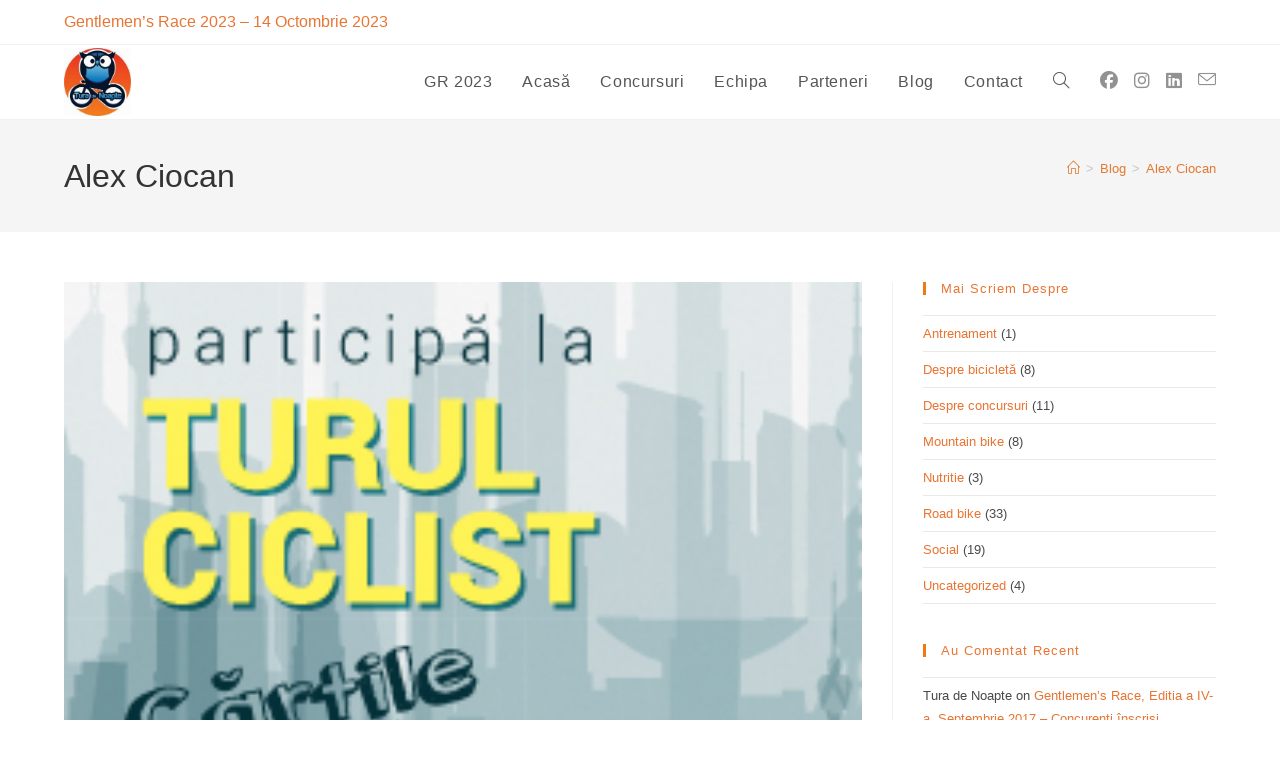

--- FILE ---
content_type: text/html; charset=UTF-8
request_url: https://turadenoapte.dck.ro/tag/alex-ciocan/
body_size: 68182
content:
<!DOCTYPE html>
<html class="html" dir="ltr" lang="en-US" prefix="og: https://ogp.me/ns#">
<head>
	<meta charset="UTF-8">
	<link rel="profile" href="https://gmpg.org/xfn/11">

	<title>Alex Ciocan - Tura de Noapte</title>
	<style>img:is([sizes="auto" i], [sizes^="auto," i]) { contain-intrinsic-size: 3000px 1500px }</style>
	
		<!-- All in One SEO 4.8.5 - aioseo.com -->
	<meta name="robots" content="max-image-preview:large" />
	<link rel="canonical" href="https://turadenoapte.dck.ro/tag/alex-ciocan/" />
	<meta name="generator" content="All in One SEO (AIOSEO) 4.8.5" />
		<script type="application/ld+json" class="aioseo-schema">
			{"@context":"https:\/\/schema.org","@graph":[{"@type":"BreadcrumbList","@id":"https:\/\/turadenoapte.dck.ro\/tag\/alex-ciocan\/#breadcrumblist","itemListElement":[{"@type":"ListItem","@id":"https:\/\/turadenoapte.dck.ro#listItem","position":1,"name":"Home","item":"https:\/\/turadenoapte.dck.ro","nextItem":{"@type":"ListItem","@id":"https:\/\/turadenoapte.dck.ro\/tag\/alex-ciocan\/#listItem","name":"Alex Ciocan"}},{"@type":"ListItem","@id":"https:\/\/turadenoapte.dck.ro\/tag\/alex-ciocan\/#listItem","position":2,"name":"Alex Ciocan","previousItem":{"@type":"ListItem","@id":"https:\/\/turadenoapte.dck.ro#listItem","name":"Home"}}]},{"@type":"CollectionPage","@id":"https:\/\/turadenoapte.dck.ro\/tag\/alex-ciocan\/#collectionpage","url":"https:\/\/turadenoapte.dck.ro\/tag\/alex-ciocan\/","name":"Alex Ciocan - Tura de Noapte","inLanguage":"en-US","isPartOf":{"@id":"https:\/\/turadenoapte.dck.ro\/#website"},"breadcrumb":{"@id":"https:\/\/turadenoapte.dck.ro\/tag\/alex-ciocan\/#breadcrumblist"}},{"@type":"Organization","@id":"https:\/\/turadenoapte.dck.ro\/#organization","name":"Tura de Noapte","description":"Echipa cu bufni\u021ba","url":"https:\/\/turadenoapte.dck.ro\/","logo":{"@type":"ImageObject","url":"https:\/\/turadenoapte.dck.ro\/wp-content\/uploads\/cropped-Logo-TuRa-de-Noapte-bufnita-r2.jpg","@id":"https:\/\/turadenoapte.dck.ro\/tag\/alex-ciocan\/#organizationLogo","width":180,"height":183},"image":{"@id":"https:\/\/turadenoapte.dck.ro\/tag\/alex-ciocan\/#organizationLogo"}},{"@type":"WebSite","@id":"https:\/\/turadenoapte.dck.ro\/#website","url":"https:\/\/turadenoapte.dck.ro\/","name":"Tura de Noapte","description":"Echipa cu bufni\u021ba","inLanguage":"en-US","publisher":{"@id":"https:\/\/turadenoapte.dck.ro\/#organization"}}]}
		</script>
		<!-- All in One SEO -->

<meta name="viewport" content="width=device-width, initial-scale=1"><link rel="alternate" type="application/rss+xml" title="Tura de Noapte &raquo; Feed" href="https://turadenoapte.dck.ro/feed/" />
<link rel="alternate" type="application/rss+xml" title="Tura de Noapte &raquo; Comments Feed" href="https://turadenoapte.dck.ro/comments/feed/" />
<link rel="alternate" type="application/rss+xml" title="Tura de Noapte &raquo; Alex Ciocan Tag Feed" href="https://turadenoapte.dck.ro/tag/alex-ciocan/feed/" />
<script>
window._wpemojiSettings = {"baseUrl":"https:\/\/s.w.org\/images\/core\/emoji\/16.0.1\/72x72\/","ext":".png","svgUrl":"https:\/\/s.w.org\/images\/core\/emoji\/16.0.1\/svg\/","svgExt":".svg","source":{"concatemoji":"https:\/\/turadenoapte.dck.ro\/wp-includes\/js\/wp-emoji-release.min.js?ver=6.8.3"}};
/*! This file is auto-generated */
!function(s,n){var o,i,e;function c(e){try{var t={supportTests:e,timestamp:(new Date).valueOf()};sessionStorage.setItem(o,JSON.stringify(t))}catch(e){}}function p(e,t,n){e.clearRect(0,0,e.canvas.width,e.canvas.height),e.fillText(t,0,0);var t=new Uint32Array(e.getImageData(0,0,e.canvas.width,e.canvas.height).data),a=(e.clearRect(0,0,e.canvas.width,e.canvas.height),e.fillText(n,0,0),new Uint32Array(e.getImageData(0,0,e.canvas.width,e.canvas.height).data));return t.every(function(e,t){return e===a[t]})}function u(e,t){e.clearRect(0,0,e.canvas.width,e.canvas.height),e.fillText(t,0,0);for(var n=e.getImageData(16,16,1,1),a=0;a<n.data.length;a++)if(0!==n.data[a])return!1;return!0}function f(e,t,n,a){switch(t){case"flag":return n(e,"\ud83c\udff3\ufe0f\u200d\u26a7\ufe0f","\ud83c\udff3\ufe0f\u200b\u26a7\ufe0f")?!1:!n(e,"\ud83c\udde8\ud83c\uddf6","\ud83c\udde8\u200b\ud83c\uddf6")&&!n(e,"\ud83c\udff4\udb40\udc67\udb40\udc62\udb40\udc65\udb40\udc6e\udb40\udc67\udb40\udc7f","\ud83c\udff4\u200b\udb40\udc67\u200b\udb40\udc62\u200b\udb40\udc65\u200b\udb40\udc6e\u200b\udb40\udc67\u200b\udb40\udc7f");case"emoji":return!a(e,"\ud83e\udedf")}return!1}function g(e,t,n,a){var r="undefined"!=typeof WorkerGlobalScope&&self instanceof WorkerGlobalScope?new OffscreenCanvas(300,150):s.createElement("canvas"),o=r.getContext("2d",{willReadFrequently:!0}),i=(o.textBaseline="top",o.font="600 32px Arial",{});return e.forEach(function(e){i[e]=t(o,e,n,a)}),i}function t(e){var t=s.createElement("script");t.src=e,t.defer=!0,s.head.appendChild(t)}"undefined"!=typeof Promise&&(o="wpEmojiSettingsSupports",i=["flag","emoji"],n.supports={everything:!0,everythingExceptFlag:!0},e=new Promise(function(e){s.addEventListener("DOMContentLoaded",e,{once:!0})}),new Promise(function(t){var n=function(){try{var e=JSON.parse(sessionStorage.getItem(o));if("object"==typeof e&&"number"==typeof e.timestamp&&(new Date).valueOf()<e.timestamp+604800&&"object"==typeof e.supportTests)return e.supportTests}catch(e){}return null}();if(!n){if("undefined"!=typeof Worker&&"undefined"!=typeof OffscreenCanvas&&"undefined"!=typeof URL&&URL.createObjectURL&&"undefined"!=typeof Blob)try{var e="postMessage("+g.toString()+"("+[JSON.stringify(i),f.toString(),p.toString(),u.toString()].join(",")+"));",a=new Blob([e],{type:"text/javascript"}),r=new Worker(URL.createObjectURL(a),{name:"wpTestEmojiSupports"});return void(r.onmessage=function(e){c(n=e.data),r.terminate(),t(n)})}catch(e){}c(n=g(i,f,p,u))}t(n)}).then(function(e){for(var t in e)n.supports[t]=e[t],n.supports.everything=n.supports.everything&&n.supports[t],"flag"!==t&&(n.supports.everythingExceptFlag=n.supports.everythingExceptFlag&&n.supports[t]);n.supports.everythingExceptFlag=n.supports.everythingExceptFlag&&!n.supports.flag,n.DOMReady=!1,n.readyCallback=function(){n.DOMReady=!0}}).then(function(){return e}).then(function(){var e;n.supports.everything||(n.readyCallback(),(e=n.source||{}).concatemoji?t(e.concatemoji):e.wpemoji&&e.twemoji&&(t(e.twemoji),t(e.wpemoji)))}))}((window,document),window._wpemojiSettings);
</script>
<style id='wp-emoji-styles-inline-css'>

	img.wp-smiley, img.emoji {
		display: inline !important;
		border: none !important;
		box-shadow: none !important;
		height: 1em !important;
		width: 1em !important;
		margin: 0 0.07em !important;
		vertical-align: -0.1em !important;
		background: none !important;
		padding: 0 !important;
	}
</style>
<link rel='stylesheet' id='wp-block-library-css' href='https://turadenoapte.dck.ro/wp-includes/css/dist/block-library/style.min.css?ver=6.8.3' media='all' />
<style id='wp-block-library-theme-inline-css'>
.wp-block-audio :where(figcaption){color:#555;font-size:13px;text-align:center}.is-dark-theme .wp-block-audio :where(figcaption){color:#ffffffa6}.wp-block-audio{margin:0 0 1em}.wp-block-code{border:1px solid #ccc;border-radius:4px;font-family:Menlo,Consolas,monaco,monospace;padding:.8em 1em}.wp-block-embed :where(figcaption){color:#555;font-size:13px;text-align:center}.is-dark-theme .wp-block-embed :where(figcaption){color:#ffffffa6}.wp-block-embed{margin:0 0 1em}.blocks-gallery-caption{color:#555;font-size:13px;text-align:center}.is-dark-theme .blocks-gallery-caption{color:#ffffffa6}:root :where(.wp-block-image figcaption){color:#555;font-size:13px;text-align:center}.is-dark-theme :root :where(.wp-block-image figcaption){color:#ffffffa6}.wp-block-image{margin:0 0 1em}.wp-block-pullquote{border-bottom:4px solid;border-top:4px solid;color:currentColor;margin-bottom:1.75em}.wp-block-pullquote cite,.wp-block-pullquote footer,.wp-block-pullquote__citation{color:currentColor;font-size:.8125em;font-style:normal;text-transform:uppercase}.wp-block-quote{border-left:.25em solid;margin:0 0 1.75em;padding-left:1em}.wp-block-quote cite,.wp-block-quote footer{color:currentColor;font-size:.8125em;font-style:normal;position:relative}.wp-block-quote:where(.has-text-align-right){border-left:none;border-right:.25em solid;padding-left:0;padding-right:1em}.wp-block-quote:where(.has-text-align-center){border:none;padding-left:0}.wp-block-quote.is-large,.wp-block-quote.is-style-large,.wp-block-quote:where(.is-style-plain){border:none}.wp-block-search .wp-block-search__label{font-weight:700}.wp-block-search__button{border:1px solid #ccc;padding:.375em .625em}:where(.wp-block-group.has-background){padding:1.25em 2.375em}.wp-block-separator.has-css-opacity{opacity:.4}.wp-block-separator{border:none;border-bottom:2px solid;margin-left:auto;margin-right:auto}.wp-block-separator.has-alpha-channel-opacity{opacity:1}.wp-block-separator:not(.is-style-wide):not(.is-style-dots){width:100px}.wp-block-separator.has-background:not(.is-style-dots){border-bottom:none;height:1px}.wp-block-separator.has-background:not(.is-style-wide):not(.is-style-dots){height:2px}.wp-block-table{margin:0 0 1em}.wp-block-table td,.wp-block-table th{word-break:normal}.wp-block-table :where(figcaption){color:#555;font-size:13px;text-align:center}.is-dark-theme .wp-block-table :where(figcaption){color:#ffffffa6}.wp-block-video :where(figcaption){color:#555;font-size:13px;text-align:center}.is-dark-theme .wp-block-video :where(figcaption){color:#ffffffa6}.wp-block-video{margin:0 0 1em}:root :where(.wp-block-template-part.has-background){margin-bottom:0;margin-top:0;padding:1.25em 2.375em}
</style>
<style id='classic-theme-styles-inline-css'>
/*! This file is auto-generated */
.wp-block-button__link{color:#fff;background-color:#32373c;border-radius:9999px;box-shadow:none;text-decoration:none;padding:calc(.667em + 2px) calc(1.333em + 2px);font-size:1.125em}.wp-block-file__button{background:#32373c;color:#fff;text-decoration:none}
</style>
<style id='global-styles-inline-css'>
:root{--wp--preset--aspect-ratio--square: 1;--wp--preset--aspect-ratio--4-3: 4/3;--wp--preset--aspect-ratio--3-4: 3/4;--wp--preset--aspect-ratio--3-2: 3/2;--wp--preset--aspect-ratio--2-3: 2/3;--wp--preset--aspect-ratio--16-9: 16/9;--wp--preset--aspect-ratio--9-16: 9/16;--wp--preset--color--black: #000000;--wp--preset--color--cyan-bluish-gray: #abb8c3;--wp--preset--color--white: #ffffff;--wp--preset--color--pale-pink: #f78da7;--wp--preset--color--vivid-red: #cf2e2e;--wp--preset--color--luminous-vivid-orange: #ff6900;--wp--preset--color--luminous-vivid-amber: #fcb900;--wp--preset--color--light-green-cyan: #7bdcb5;--wp--preset--color--vivid-green-cyan: #00d084;--wp--preset--color--pale-cyan-blue: #8ed1fc;--wp--preset--color--vivid-cyan-blue: #0693e3;--wp--preset--color--vivid-purple: #9b51e0;--wp--preset--gradient--vivid-cyan-blue-to-vivid-purple: linear-gradient(135deg,rgba(6,147,227,1) 0%,rgb(155,81,224) 100%);--wp--preset--gradient--light-green-cyan-to-vivid-green-cyan: linear-gradient(135deg,rgb(122,220,180) 0%,rgb(0,208,130) 100%);--wp--preset--gradient--luminous-vivid-amber-to-luminous-vivid-orange: linear-gradient(135deg,rgba(252,185,0,1) 0%,rgba(255,105,0,1) 100%);--wp--preset--gradient--luminous-vivid-orange-to-vivid-red: linear-gradient(135deg,rgba(255,105,0,1) 0%,rgb(207,46,46) 100%);--wp--preset--gradient--very-light-gray-to-cyan-bluish-gray: linear-gradient(135deg,rgb(238,238,238) 0%,rgb(169,184,195) 100%);--wp--preset--gradient--cool-to-warm-spectrum: linear-gradient(135deg,rgb(74,234,220) 0%,rgb(151,120,209) 20%,rgb(207,42,186) 40%,rgb(238,44,130) 60%,rgb(251,105,98) 80%,rgb(254,248,76) 100%);--wp--preset--gradient--blush-light-purple: linear-gradient(135deg,rgb(255,206,236) 0%,rgb(152,150,240) 100%);--wp--preset--gradient--blush-bordeaux: linear-gradient(135deg,rgb(254,205,165) 0%,rgb(254,45,45) 50%,rgb(107,0,62) 100%);--wp--preset--gradient--luminous-dusk: linear-gradient(135deg,rgb(255,203,112) 0%,rgb(199,81,192) 50%,rgb(65,88,208) 100%);--wp--preset--gradient--pale-ocean: linear-gradient(135deg,rgb(255,245,203) 0%,rgb(182,227,212) 50%,rgb(51,167,181) 100%);--wp--preset--gradient--electric-grass: linear-gradient(135deg,rgb(202,248,128) 0%,rgb(113,206,126) 100%);--wp--preset--gradient--midnight: linear-gradient(135deg,rgb(2,3,129) 0%,rgb(40,116,252) 100%);--wp--preset--font-size--small: 13px;--wp--preset--font-size--medium: 20px;--wp--preset--font-size--large: 36px;--wp--preset--font-size--x-large: 42px;--wp--preset--spacing--20: 0.44rem;--wp--preset--spacing--30: 0.67rem;--wp--preset--spacing--40: 1rem;--wp--preset--spacing--50: 1.5rem;--wp--preset--spacing--60: 2.25rem;--wp--preset--spacing--70: 3.38rem;--wp--preset--spacing--80: 5.06rem;--wp--preset--shadow--natural: 6px 6px 9px rgba(0, 0, 0, 0.2);--wp--preset--shadow--deep: 12px 12px 50px rgba(0, 0, 0, 0.4);--wp--preset--shadow--sharp: 6px 6px 0px rgba(0, 0, 0, 0.2);--wp--preset--shadow--outlined: 6px 6px 0px -3px rgba(255, 255, 255, 1), 6px 6px rgba(0, 0, 0, 1);--wp--preset--shadow--crisp: 6px 6px 0px rgba(0, 0, 0, 1);}:where(.is-layout-flex){gap: 0.5em;}:where(.is-layout-grid){gap: 0.5em;}body .is-layout-flex{display: flex;}.is-layout-flex{flex-wrap: wrap;align-items: center;}.is-layout-flex > :is(*, div){margin: 0;}body .is-layout-grid{display: grid;}.is-layout-grid > :is(*, div){margin: 0;}:where(.wp-block-columns.is-layout-flex){gap: 2em;}:where(.wp-block-columns.is-layout-grid){gap: 2em;}:where(.wp-block-post-template.is-layout-flex){gap: 1.25em;}:where(.wp-block-post-template.is-layout-grid){gap: 1.25em;}.has-black-color{color: var(--wp--preset--color--black) !important;}.has-cyan-bluish-gray-color{color: var(--wp--preset--color--cyan-bluish-gray) !important;}.has-white-color{color: var(--wp--preset--color--white) !important;}.has-pale-pink-color{color: var(--wp--preset--color--pale-pink) !important;}.has-vivid-red-color{color: var(--wp--preset--color--vivid-red) !important;}.has-luminous-vivid-orange-color{color: var(--wp--preset--color--luminous-vivid-orange) !important;}.has-luminous-vivid-amber-color{color: var(--wp--preset--color--luminous-vivid-amber) !important;}.has-light-green-cyan-color{color: var(--wp--preset--color--light-green-cyan) !important;}.has-vivid-green-cyan-color{color: var(--wp--preset--color--vivid-green-cyan) !important;}.has-pale-cyan-blue-color{color: var(--wp--preset--color--pale-cyan-blue) !important;}.has-vivid-cyan-blue-color{color: var(--wp--preset--color--vivid-cyan-blue) !important;}.has-vivid-purple-color{color: var(--wp--preset--color--vivid-purple) !important;}.has-black-background-color{background-color: var(--wp--preset--color--black) !important;}.has-cyan-bluish-gray-background-color{background-color: var(--wp--preset--color--cyan-bluish-gray) !important;}.has-white-background-color{background-color: var(--wp--preset--color--white) !important;}.has-pale-pink-background-color{background-color: var(--wp--preset--color--pale-pink) !important;}.has-vivid-red-background-color{background-color: var(--wp--preset--color--vivid-red) !important;}.has-luminous-vivid-orange-background-color{background-color: var(--wp--preset--color--luminous-vivid-orange) !important;}.has-luminous-vivid-amber-background-color{background-color: var(--wp--preset--color--luminous-vivid-amber) !important;}.has-light-green-cyan-background-color{background-color: var(--wp--preset--color--light-green-cyan) !important;}.has-vivid-green-cyan-background-color{background-color: var(--wp--preset--color--vivid-green-cyan) !important;}.has-pale-cyan-blue-background-color{background-color: var(--wp--preset--color--pale-cyan-blue) !important;}.has-vivid-cyan-blue-background-color{background-color: var(--wp--preset--color--vivid-cyan-blue) !important;}.has-vivid-purple-background-color{background-color: var(--wp--preset--color--vivid-purple) !important;}.has-black-border-color{border-color: var(--wp--preset--color--black) !important;}.has-cyan-bluish-gray-border-color{border-color: var(--wp--preset--color--cyan-bluish-gray) !important;}.has-white-border-color{border-color: var(--wp--preset--color--white) !important;}.has-pale-pink-border-color{border-color: var(--wp--preset--color--pale-pink) !important;}.has-vivid-red-border-color{border-color: var(--wp--preset--color--vivid-red) !important;}.has-luminous-vivid-orange-border-color{border-color: var(--wp--preset--color--luminous-vivid-orange) !important;}.has-luminous-vivid-amber-border-color{border-color: var(--wp--preset--color--luminous-vivid-amber) !important;}.has-light-green-cyan-border-color{border-color: var(--wp--preset--color--light-green-cyan) !important;}.has-vivid-green-cyan-border-color{border-color: var(--wp--preset--color--vivid-green-cyan) !important;}.has-pale-cyan-blue-border-color{border-color: var(--wp--preset--color--pale-cyan-blue) !important;}.has-vivid-cyan-blue-border-color{border-color: var(--wp--preset--color--vivid-cyan-blue) !important;}.has-vivid-purple-border-color{border-color: var(--wp--preset--color--vivid-purple) !important;}.has-vivid-cyan-blue-to-vivid-purple-gradient-background{background: var(--wp--preset--gradient--vivid-cyan-blue-to-vivid-purple) !important;}.has-light-green-cyan-to-vivid-green-cyan-gradient-background{background: var(--wp--preset--gradient--light-green-cyan-to-vivid-green-cyan) !important;}.has-luminous-vivid-amber-to-luminous-vivid-orange-gradient-background{background: var(--wp--preset--gradient--luminous-vivid-amber-to-luminous-vivid-orange) !important;}.has-luminous-vivid-orange-to-vivid-red-gradient-background{background: var(--wp--preset--gradient--luminous-vivid-orange-to-vivid-red) !important;}.has-very-light-gray-to-cyan-bluish-gray-gradient-background{background: var(--wp--preset--gradient--very-light-gray-to-cyan-bluish-gray) !important;}.has-cool-to-warm-spectrum-gradient-background{background: var(--wp--preset--gradient--cool-to-warm-spectrum) !important;}.has-blush-light-purple-gradient-background{background: var(--wp--preset--gradient--blush-light-purple) !important;}.has-blush-bordeaux-gradient-background{background: var(--wp--preset--gradient--blush-bordeaux) !important;}.has-luminous-dusk-gradient-background{background: var(--wp--preset--gradient--luminous-dusk) !important;}.has-pale-ocean-gradient-background{background: var(--wp--preset--gradient--pale-ocean) !important;}.has-electric-grass-gradient-background{background: var(--wp--preset--gradient--electric-grass) !important;}.has-midnight-gradient-background{background: var(--wp--preset--gradient--midnight) !important;}.has-small-font-size{font-size: var(--wp--preset--font-size--small) !important;}.has-medium-font-size{font-size: var(--wp--preset--font-size--medium) !important;}.has-large-font-size{font-size: var(--wp--preset--font-size--large) !important;}.has-x-large-font-size{font-size: var(--wp--preset--font-size--x-large) !important;}
:where(.wp-block-post-template.is-layout-flex){gap: 1.25em;}:where(.wp-block-post-template.is-layout-grid){gap: 1.25em;}
:where(.wp-block-columns.is-layout-flex){gap: 2em;}:where(.wp-block-columns.is-layout-grid){gap: 2em;}
:root :where(.wp-block-pullquote){font-size: 1.5em;line-height: 1.6;}
</style>
<link rel='stylesheet' id='font-awesome-css' href='https://turadenoapte.dck.ro/wp-content/themes/oceanwp/assets/fonts/fontawesome/css/all.min.css?ver=6.7.2' media='all' />
<link rel='stylesheet' id='simple-line-icons-css' href='https://turadenoapte.dck.ro/wp-content/themes/oceanwp/assets/css/third/simple-line-icons.min.css?ver=2.4.0' media='all' />
<link rel='stylesheet' id='oceanwp-style-css' href='https://turadenoapte.dck.ro/wp-content/themes/oceanwp/assets/css/style.min.css?ver=4.1.2' media='all' />
<style id='oceanwp-style-inline-css'>
body div.wpforms-container-full .wpforms-form input[type=submit]:hover,
			body div.wpforms-container-full .wpforms-form input[type=submit]:active,
			body div.wpforms-container-full .wpforms-form button[type=submit]:hover,
			body div.wpforms-container-full .wpforms-form button[type=submit]:active,
			body div.wpforms-container-full .wpforms-form .wpforms-page-button:hover,
			body div.wpforms-container-full .wpforms-form .wpforms-page-button:active,
			body .wp-core-ui div.wpforms-container-full .wpforms-form input[type=submit]:hover,
			body .wp-core-ui div.wpforms-container-full .wpforms-form input[type=submit]:active,
			body .wp-core-ui div.wpforms-container-full .wpforms-form button[type=submit]:hover,
			body .wp-core-ui div.wpforms-container-full .wpforms-form button[type=submit]:active,
			body .wp-core-ui div.wpforms-container-full .wpforms-form .wpforms-page-button:hover,
			body .wp-core-ui div.wpforms-container-full .wpforms-form .wpforms-page-button:active {
					background: linear-gradient(0deg, rgba(0, 0, 0, 0.2), rgba(0, 0, 0, 0.2)), var(--wpforms-button-background-color-alt, var(--wpforms-button-background-color)) !important;
			}
</style>
<script src="https://turadenoapte.dck.ro/wp-includes/js/jquery/jquery.min.js?ver=3.7.1" id="jquery-core-js"></script>
<script src="https://turadenoapte.dck.ro/wp-includes/js/jquery/jquery-migrate.min.js?ver=3.4.1" id="jquery-migrate-js"></script>
<link rel="https://api.w.org/" href="https://turadenoapte.dck.ro/wp-json/" /><link rel="alternate" title="JSON" type="application/json" href="https://turadenoapte.dck.ro/wp-json/wp/v2/tags/69" /><link rel="EditURI" type="application/rsd+xml" title="RSD" href="https://turadenoapte.dck.ro/xmlrpc.php?rsd" />
<meta name="generator" content="WordPress 6.8.3" />
<meta name="cdp-version" content="1.5.0" /><link rel="apple-touch-icon" sizes="180x180" href="/wp-content/uploads/fbrfg/apple-touch-icon.png">
<link rel="icon" type="image/png" sizes="32x32" href="/wp-content/uploads/fbrfg/favicon-32x32.png">
<link rel="icon" type="image/png" sizes="16x16" href="/wp-content/uploads/fbrfg/favicon-16x16.png">
<link rel="manifest" href="/wp-content/uploads/fbrfg/site.webmanifest">
<link rel="shortcut icon" href="/wp-content/uploads/fbrfg/favicon.ico">
<meta name="msapplication-TileColor" content="#da532c">
<meta name="msapplication-config" content="/wp-content/uploads/fbrfg/browserconfig.xml">
<meta name="theme-color" content="#ffffff"><style>.recentcomments a{display:inline !important;padding:0 !important;margin:0 !important;}</style><link rel="icon" href="https://turadenoapte.dck.ro/wp-content/uploads/favicon-32x32-2.png" sizes="32x32" />
<link rel="icon" href="https://turadenoapte.dck.ro/wp-content/uploads/favicon-32x32-2.png" sizes="192x192" />
<link rel="apple-touch-icon" href="https://turadenoapte.dck.ro/wp-content/uploads/favicon-32x32-2.png" />
<meta name="msapplication-TileImage" content="https://turadenoapte.dck.ro/wp-content/uploads/favicon-32x32-2.png" />
<!-- OceanWP CSS -->
<style type="text/css">
/* Colors */a:hover,a.light:hover,.theme-heading .text::before,.theme-heading .text::after,#top-bar-content >a:hover,#top-bar-social li.oceanwp-email a:hover,#site-navigation-wrap .dropdown-menu >li >a:hover,#site-header.medium-header #medium-searchform button:hover,.oceanwp-mobile-menu-icon a:hover,.blog-entry.post .blog-entry-header .entry-title a:hover,.blog-entry.post .blog-entry-readmore a:hover,.blog-entry.thumbnail-entry .blog-entry-category a,ul.meta li a:hover,.dropcap,.single nav.post-navigation .nav-links .title,body .related-post-title a:hover,body #wp-calendar caption,body .contact-info-widget.default i,body .contact-info-widget.big-icons i,body .custom-links-widget .oceanwp-custom-links li a:hover,body .custom-links-widget .oceanwp-custom-links li a:hover:before,body .posts-thumbnails-widget li a:hover,body .social-widget li.oceanwp-email a:hover,.comment-author .comment-meta .comment-reply-link,#respond #cancel-comment-reply-link:hover,#footer-widgets .footer-box a:hover,#footer-bottom a:hover,#footer-bottom #footer-bottom-menu a:hover,.sidr a:hover,.sidr-class-dropdown-toggle:hover,.sidr-class-menu-item-has-children.active >a,.sidr-class-menu-item-has-children.active >a >.sidr-class-dropdown-toggle,input[type=checkbox]:checked:before{color:#ef7a13}.single nav.post-navigation .nav-links .title .owp-icon use,.blog-entry.post .blog-entry-readmore a:hover .owp-icon use,body .contact-info-widget.default .owp-icon use,body .contact-info-widget.big-icons .owp-icon use{stroke:#ef7a13}input[type="button"],input[type="reset"],input[type="submit"],button[type="submit"],.button,#site-navigation-wrap .dropdown-menu >li.btn >a >span,.thumbnail:hover i,.thumbnail:hover .link-post-svg-icon,.post-quote-content,.omw-modal .omw-close-modal,body .contact-info-widget.big-icons li:hover i,body .contact-info-widget.big-icons li:hover .owp-icon,body div.wpforms-container-full .wpforms-form input[type=submit],body div.wpforms-container-full .wpforms-form button[type=submit],body div.wpforms-container-full .wpforms-form .wpforms-page-button,.woocommerce-cart .wp-element-button,.woocommerce-checkout .wp-element-button,.wp-block-button__link{background-color:#ef7a13}.widget-title{border-color:#ef7a13}blockquote{border-color:#ef7a13}.wp-block-quote{border-color:#ef7a13}#searchform-dropdown{border-color:#ef7a13}.dropdown-menu .sub-menu{border-color:#ef7a13}.blog-entry.large-entry .blog-entry-readmore a:hover{border-color:#ef7a13}.oceanwp-newsletter-form-wrap input[type="email"]:focus{border-color:#ef7a13}.social-widget li.oceanwp-email a:hover{border-color:#ef7a13}#respond #cancel-comment-reply-link:hover{border-color:#ef7a13}body .contact-info-widget.big-icons li:hover i{border-color:#ef7a13}body .contact-info-widget.big-icons li:hover .owp-icon{border-color:#ef7a13}#footer-widgets .oceanwp-newsletter-form-wrap input[type="email"]:focus{border-color:#ef7a13}input[type="button"]:hover,input[type="reset"]:hover,input[type="submit"]:hover,button[type="submit"]:hover,input[type="button"]:focus,input[type="reset"]:focus,input[type="submit"]:focus,button[type="submit"]:focus,.button:hover,.button:focus,#site-navigation-wrap .dropdown-menu >li.btn >a:hover >span,.post-quote-author,.omw-modal .omw-close-modal:hover,body div.wpforms-container-full .wpforms-form input[type=submit]:hover,body div.wpforms-container-full .wpforms-form button[type=submit]:hover,body div.wpforms-container-full .wpforms-form .wpforms-page-button:hover,.woocommerce-cart .wp-element-button:hover,.woocommerce-checkout .wp-element-button:hover,.wp-block-button__link:hover{background-color:#e22a0d}a{color:#e87533}a .owp-icon use{stroke:#e87533}a:hover{color:#d64511}a:hover .owp-icon use{stroke:#d64511}body .theme-button,body input[type="submit"],body button[type="submit"],body button,body .button,body div.wpforms-container-full .wpforms-form input[type=submit],body div.wpforms-container-full .wpforms-form button[type=submit],body div.wpforms-container-full .wpforms-form .wpforms-page-button,.woocommerce-cart .wp-element-button,.woocommerce-checkout .wp-element-button,.wp-block-button__link{border-color:#ffffff}body .theme-button:hover,body input[type="submit"]:hover,body button[type="submit"]:hover,body button:hover,body .button:hover,body div.wpforms-container-full .wpforms-form input[type=submit]:hover,body div.wpforms-container-full .wpforms-form input[type=submit]:active,body div.wpforms-container-full .wpforms-form button[type=submit]:hover,body div.wpforms-container-full .wpforms-form button[type=submit]:active,body div.wpforms-container-full .wpforms-form .wpforms-page-button:hover,body div.wpforms-container-full .wpforms-form .wpforms-page-button:active,.woocommerce-cart .wp-element-button:hover,.woocommerce-checkout .wp-element-button:hover,.wp-block-button__link:hover{border-color:#ffffff}.site-breadcrumbs a,.background-image-page-header .site-breadcrumbs a{color:#e27a34}.site-breadcrumbs a .owp-icon use,.background-image-page-header .site-breadcrumbs a .owp-icon use{stroke:#e27a34}.site-breadcrumbs a:hover,.background-image-page-header .site-breadcrumbs a:hover{color:#e54a12}.site-breadcrumbs a:hover .owp-icon use,.background-image-page-header .site-breadcrumbs a:hover .owp-icon use{stroke:#e54a12}h1,h2,h3,h4,h5,h6,.theme-heading,.widget-title,.oceanwp-widget-recent-posts-title,.comment-reply-title,.entry-title,.sidebar-box .widget-title{color:#e87635}/* OceanWP Style Settings CSS */.theme-button,input[type="submit"],button[type="submit"],button,.button,body div.wpforms-container-full .wpforms-form input[type=submit],body div.wpforms-container-full .wpforms-form button[type=submit],body div.wpforms-container-full .wpforms-form .wpforms-page-button{border-style:solid}.theme-button,input[type="submit"],button[type="submit"],button,.button,body div.wpforms-container-full .wpforms-form input[type=submit],body div.wpforms-container-full .wpforms-form button[type=submit],body div.wpforms-container-full .wpforms-form .wpforms-page-button{border-width:1px}form input[type="text"],form input[type="password"],form input[type="email"],form input[type="url"],form input[type="date"],form input[type="month"],form input[type="time"],form input[type="datetime"],form input[type="datetime-local"],form input[type="week"],form input[type="number"],form input[type="search"],form input[type="tel"],form input[type="color"],form select,form textarea,.woocommerce .woocommerce-checkout .select2-container--default .select2-selection--single{border-style:solid}body div.wpforms-container-full .wpforms-form input[type=date],body div.wpforms-container-full .wpforms-form input[type=datetime],body div.wpforms-container-full .wpforms-form input[type=datetime-local],body div.wpforms-container-full .wpforms-form input[type=email],body div.wpforms-container-full .wpforms-form input[type=month],body div.wpforms-container-full .wpforms-form input[type=number],body div.wpforms-container-full .wpforms-form input[type=password],body div.wpforms-container-full .wpforms-form input[type=range],body div.wpforms-container-full .wpforms-form input[type=search],body div.wpforms-container-full .wpforms-form input[type=tel],body div.wpforms-container-full .wpforms-form input[type=text],body div.wpforms-container-full .wpforms-form input[type=time],body div.wpforms-container-full .wpforms-form input[type=url],body div.wpforms-container-full .wpforms-form input[type=week],body div.wpforms-container-full .wpforms-form select,body div.wpforms-container-full .wpforms-form textarea{border-style:solid}form input[type="text"],form input[type="password"],form input[type="email"],form input[type="url"],form input[type="date"],form input[type="month"],form input[type="time"],form input[type="datetime"],form input[type="datetime-local"],form input[type="week"],form input[type="number"],form input[type="search"],form input[type="tel"],form input[type="color"],form select,form textarea{border-radius:3px}body div.wpforms-container-full .wpforms-form input[type=date],body div.wpforms-container-full .wpforms-form input[type=datetime],body div.wpforms-container-full .wpforms-form input[type=datetime-local],body div.wpforms-container-full .wpforms-form input[type=email],body div.wpforms-container-full .wpforms-form input[type=month],body div.wpforms-container-full .wpforms-form input[type=number],body div.wpforms-container-full .wpforms-form input[type=password],body div.wpforms-container-full .wpforms-form input[type=range],body div.wpforms-container-full .wpforms-form input[type=search],body div.wpforms-container-full .wpforms-form input[type=tel],body div.wpforms-container-full .wpforms-form input[type=text],body div.wpforms-container-full .wpforms-form input[type=time],body div.wpforms-container-full .wpforms-form input[type=url],body div.wpforms-container-full .wpforms-form input[type=week],body div.wpforms-container-full .wpforms-form select,body div.wpforms-container-full .wpforms-form textarea{border-radius:3px}/* Header */#site-header.has-header-media .overlay-header-media{background-color:rgba(0,0,0,0.5)}#site-header #site-logo #site-logo-inner a img,#site-header.center-header #site-navigation-wrap .middle-site-logo a img{max-height:68px}.oceanwp-social-menu ul li a,.oceanwp-social-menu .colored ul li a,.oceanwp-social-menu .minimal ul li a,.oceanwp-social-menu .dark ul li a{font-size:18px}.oceanwp-social-menu ul li a .owp-icon,.oceanwp-social-menu .colored ul li a .owp-icon,.oceanwp-social-menu .minimal ul li a .owp-icon,.oceanwp-social-menu .dark ul li a .owp-icon{width:18px;height:18px}/* Blog CSS */.ocean-single-post-header ul.meta-item li a:hover{color:#333333}/* Footer Copyright */#footer-bottom,#footer-bottom p{color:#eaeaea}/* Typography */body{font-size:14px;line-height:1.8;font-weight:200}h1,h2,h3,h4,h5,h6,.theme-heading,.widget-title,.oceanwp-widget-recent-posts-title,.comment-reply-title,.entry-title,.sidebar-box .widget-title{line-height:1.4}h1{font-size:23px;line-height:1.4}h2{font-size:20px;line-height:1.4}h3{font-size:18px;line-height:1.4}h4{font-size:17px;line-height:1.4}h5{font-size:14px;line-height:1.4}h6{font-size:15px;line-height:1.4}.page-header .page-header-title,.page-header.background-image-page-header .page-header-title{font-size:32px;line-height:1.4;font-weight:200}.page-header .page-subheading{font-size:15px;line-height:1.8}.site-breadcrumbs,.site-breadcrumbs a{font-size:13px;line-height:1.4}#top-bar-content,#top-bar-social-alt{font-size:16px;line-height:1.8;font-weight:200}#site-logo a.site-logo-text{font-size:24px;line-height:1.8}#site-navigation-wrap .dropdown-menu >li >a,#site-header.full_screen-header .fs-dropdown-menu >li >a,#site-header.top-header #site-navigation-wrap .dropdown-menu >li >a,#site-header.center-header #site-navigation-wrap .dropdown-menu >li >a,#site-header.medium-header #site-navigation-wrap .dropdown-menu >li >a,.oceanwp-mobile-menu-icon a{font-size:16px;font-weight:200}.dropdown-menu ul li a.menu-link,#site-header.full_screen-header .fs-dropdown-menu ul.sub-menu li a{font-size:12px;line-height:1.2;letter-spacing:.6px}.sidr-class-dropdown-menu li a,a.sidr-class-toggle-sidr-close,#mobile-dropdown ul li a,body #mobile-fullscreen ul li a{font-size:15px;line-height:1.8}.blog-entry.post .blog-entry-header .entry-title a{font-size:24px;line-height:1.4}.ocean-single-post-header .single-post-title{font-size:34px;line-height:1.4;letter-spacing:.6px}.ocean-single-post-header ul.meta-item li,.ocean-single-post-header ul.meta-item li a{font-size:13px;line-height:1.4;letter-spacing:.6px}.ocean-single-post-header .post-author-name,.ocean-single-post-header .post-author-name a{font-size:14px;line-height:1.4;letter-spacing:.6px}.ocean-single-post-header .post-author-description{font-size:12px;line-height:1.4;letter-spacing:.6px}.single-post .entry-title{line-height:1.4;letter-spacing:.6px}.single-post ul.meta li,.single-post ul.meta li a{font-size:14px;line-height:1.4;letter-spacing:.6px}.sidebar-box .widget-title,.sidebar-box.widget_block .wp-block-heading{font-size:13px;line-height:1;letter-spacing:1px;font-weight:200}.sidebar-box,.footer-box{font-weight:200}#footer-widgets .footer-box .widget-title{font-size:13px;line-height:1;letter-spacing:1px}#footer-bottom #copyright{font-size:12px;line-height:1}#footer-bottom #footer-bottom-menu{font-size:12px;line-height:1;font-weight:200}.woocommerce-store-notice.demo_store{line-height:2;letter-spacing:1.5px}.demo_store .woocommerce-store-notice__dismiss-link{line-height:2;letter-spacing:1.5px}.woocommerce ul.products li.product li.title h2,.woocommerce ul.products li.product li.title a{font-size:14px;line-height:1.5}.woocommerce ul.products li.product li.category,.woocommerce ul.products li.product li.category a{font-size:12px;line-height:1}.woocommerce ul.products li.product .price{font-size:18px;line-height:1}.woocommerce ul.products li.product .button,.woocommerce ul.products li.product .product-inner .added_to_cart{font-size:12px;line-height:1.5;letter-spacing:1px}.woocommerce ul.products li.owp-woo-cond-notice span,.woocommerce ul.products li.owp-woo-cond-notice a{font-size:16px;line-height:1;letter-spacing:1px;font-weight:600;text-transform:capitalize}.woocommerce div.product .product_title{font-size:24px;line-height:1.4;letter-spacing:.6px}.woocommerce div.product p.price{font-size:36px;line-height:1}.woocommerce .owp-btn-normal .summary form button.button,.woocommerce .owp-btn-big .summary form button.button,.woocommerce .owp-btn-very-big .summary form button.button{font-size:12px;line-height:1.5;letter-spacing:1px;text-transform:uppercase}.woocommerce div.owp-woo-single-cond-notice span,.woocommerce div.owp-woo-single-cond-notice a{font-size:18px;line-height:2;letter-spacing:1.5px;font-weight:600;text-transform:capitalize}
</style></head>

<body class="archive tag tag-alex-ciocan tag-69 wp-custom-logo wp-embed-responsive wp-theme-oceanwp oceanwp-theme dropdown-mobile default-breakpoint has-sidebar content-right-sidebar has-topbar has-breadcrumbs" itemscope="itemscope" itemtype="https://schema.org/Blog">

	
	
	<div id="outer-wrap" class="site clr">

		<a class="skip-link screen-reader-text" href="#main">Skip to content</a>

		
		<div id="wrap" class="clr">

			

<div id="top-bar-wrap" class="clr">

	<div id="top-bar" class="clr container has-no-content">

		
		<div id="top-bar-inner" class="clr">

			
	<div id="top-bar-content" class="clr top-bar-left">

		
<div id="top-bar-nav" class="navigation clr">

	<ul id="menu-top-bar-menu" class="top-bar-menu dropdown-menu sf-menu"><li id="menu-item-1457" class="menu-item menu-item-type-post_type menu-item-object-post menu-item-1457"><a href="https://turadenoapte.dck.ro/gentlemens-race-2023/" class="menu-link">Gentlemen’s Race 2023 &#8211; 14 Octombrie 2023</a></li></ul>
</div>

		
			
	</div><!-- #top-bar-content -->



		</div><!-- #top-bar-inner -->

		
	</div><!-- #top-bar -->

</div><!-- #top-bar-wrap -->


			
<header id="site-header" class="minimal-header has-social header-replace clr" data-height="74" itemscope="itemscope" itemtype="https://schema.org/WPHeader" role="banner">

	
					
			<div id="site-header-inner" class="clr container">

				
				

<div id="site-logo" class="clr" itemscope itemtype="https://schema.org/Brand" >

	
	<div id="site-logo-inner" class="clr">

		<a href="https://turadenoapte.dck.ro/" class="custom-logo-link" rel="home"><img width="180" height="183" src="https://turadenoapte.dck.ro/wp-content/uploads/cropped-Logo-TuRa-de-Noapte-bufnita-r2.jpg" class="custom-logo" alt="Tura de Noapte" decoding="async" /></a>
	</div><!-- #site-logo-inner -->

	
	
</div><!-- #site-logo -->


<div class="oceanwp-social-menu clr simple-social">

	<div class="social-menu-inner clr">

		
			<ul aria-label="Social links">

				<li class="oceanwp-facebook"><a href="https://www.facebook.com/turadenoaptecj" aria-label="Facebook (opens in a new tab)" target="_blank" rel="noopener noreferrer"><i class=" fab fa-facebook" aria-hidden="true" role="img"></i></a></li><li class="oceanwp-instagram"><a href="https://www.instagram.com/bufnitele/" aria-label="Instagram (opens in a new tab)" target="_blank" rel="noopener noreferrer"><i class=" fab fa-instagram" aria-hidden="true" role="img"></i></a></li><li class="oceanwp-linkedin"><a href="https://www.linkedin.com/company/tura-de-noapte-cycling-team/" aria-label="LinkedIn (opens in a new tab)" target="_blank" rel="noopener noreferrer"><i class=" fab fa-linkedin" aria-hidden="true" role="img"></i></a></li><li class="oceanwp-email"><a href="mailto:&#101;&#99;&#104;&#105;pa&#84;d&#78;&#64;g&#109;&#97;&#105;&#108;.c&#111;&#109;" aria-label="Send email (opens in your application)" target="_self"><i class=" icon-envelope" aria-hidden="true" role="img"></i></a></li>
			</ul>

		
	</div>

</div>
			<div id="site-navigation-wrap" class="clr">
			
			
			
			<nav id="site-navigation" class="navigation main-navigation clr" itemscope="itemscope" itemtype="https://schema.org/SiteNavigationElement" role="navigation" >

				<ul id="menu-menu" class="main-menu dropdown-menu sf-menu"><li id="menu-item-1458" class="menu-item menu-item-type-post_type menu-item-object-post menu-item-1458"><a href="https://turadenoapte.dck.ro/gentlemens-race-2023/" class="menu-link"><span class="text-wrap">GR 2023</span></a></li><li id="menu-item-50" class="menu-item menu-item-type-post_type menu-item-object-page menu-item-home menu-item-50"><a href="https://turadenoapte.dck.ro/" class="menu-link"><span class="text-wrap">Acasă</span></a></li><li id="menu-item-22" class="menu-item menu-item-type-post_type menu-item-object-page menu-item-22"><a href="https://turadenoapte.dck.ro/concursuri/" class="menu-link"><span class="text-wrap">Concursuri</span></a></li><li id="menu-item-26" class="menu-item menu-item-type-post_type menu-item-object-page menu-item-26"><a href="https://turadenoapte.dck.ro/echipa/" class="menu-link"><span class="text-wrap">Echipa</span></a></li><li id="menu-item-1068" class="menu-item menu-item-type-post_type menu-item-object-page menu-item-1068"><a href="https://turadenoapte.dck.ro/parteneri/" class="menu-link"><span class="text-wrap">Parteneri</span></a></li><li id="menu-item-68" class="menu-item menu-item-type-post_type menu-item-object-page current_page_parent menu-item-68"><a href="https://turadenoapte.dck.ro/blogul/" class="menu-link"><span class="text-wrap">Blog</span></a></li><li id="menu-item-25" class="menu-item menu-item-type-post_type menu-item-object-page menu-item-25"><a href="https://turadenoapte.dck.ro/contact/" class="menu-link"><span class="text-wrap">Contact</span></a></li><li class="search-toggle-li" ><a href="https://turadenoapte.dck.ro/#" class="site-search-toggle search-header-replace-toggle"><span class="screen-reader-text">Toggle website search</span><i class=" icon-magnifier" aria-hidden="true" role="img"></i></a></li></ul>
<div id="searchform-header-replace" class="header-searchform-wrap clr" >
<form method="get" action="https://turadenoapte.dck.ro/" class="header-searchform">
		<span class="screen-reader-text">Search this website</span>
		<input aria-label="Submit search" type="search" name="s" autocomplete="off" value="" placeholder="Type then hit enter to search..." />
					</form>
	<span id="searchform-header-replace-close" aria-label="Close this search form"><i class=" icon-close" aria-hidden="true" role="img"></i></span>
</div><!-- #searchform-header-replace -->

			</nav><!-- #site-navigation -->

			
			
					</div><!-- #site-navigation-wrap -->
			
		
	
				
	
	<div class="oceanwp-mobile-menu-icon clr mobile-right">

		
		
		
		<a href="https://turadenoapte.dck.ro/#mobile-menu-toggle" class="mobile-menu"  aria-label="Mobile Menu">
							<i class="fa fa-bars" aria-hidden="true"></i>
								<span class="oceanwp-text">Menu</span>
				<span class="oceanwp-close-text">Close</span>
						</a>

		
		
		
	</div><!-- #oceanwp-mobile-menu-navbar -->

	

			</div><!-- #site-header-inner -->

			
<div id="mobile-dropdown" class="clr" >

	<nav class="clr has-social" itemscope="itemscope" itemtype="https://schema.org/SiteNavigationElement">

		<ul id="menu-menu-1" class="menu"><li class="menu-item menu-item-type-post_type menu-item-object-post menu-item-1458"><a href="https://turadenoapte.dck.ro/gentlemens-race-2023/">GR 2023</a></li>
<li class="menu-item menu-item-type-post_type menu-item-object-page menu-item-home menu-item-50"><a href="https://turadenoapte.dck.ro/">Acasă</a></li>
<li class="menu-item menu-item-type-post_type menu-item-object-page menu-item-22"><a href="https://turadenoapte.dck.ro/concursuri/">Concursuri</a></li>
<li class="menu-item menu-item-type-post_type menu-item-object-page menu-item-26"><a href="https://turadenoapte.dck.ro/echipa/">Echipa</a></li>
<li class="menu-item menu-item-type-post_type menu-item-object-page menu-item-1068"><a href="https://turadenoapte.dck.ro/parteneri/">Parteneri</a></li>
<li class="menu-item menu-item-type-post_type menu-item-object-page current_page_parent menu-item-68"><a href="https://turadenoapte.dck.ro/blogul/">Blog</a></li>
<li class="menu-item menu-item-type-post_type menu-item-object-page menu-item-25"><a href="https://turadenoapte.dck.ro/contact/">Contact</a></li>
<li class="search-toggle-li" ><a href="https://turadenoapte.dck.ro/#" class="site-search-toggle search-header-replace-toggle"><span class="screen-reader-text">Toggle website search</span><i class=" icon-magnifier" aria-hidden="true" role="img"></i></a></li></ul><ul id="menu-top-bar-menu-1" class="menu"><li class="menu-item menu-item-type-post_type menu-item-object-post menu-item-1457"><a href="https://turadenoapte.dck.ro/gentlemens-race-2023/">Gentlemen’s Race 2023 &#8211; 14 Octombrie 2023</a></li>
</ul>
<div class="oceanwp-social-menu clr simple-social">

	<div class="social-menu-inner clr">

		
			<ul aria-label="Social links">

				<li class="oceanwp-facebook"><a href="https://www.facebook.com/turadenoaptecj" aria-label="Facebook (opens in a new tab)" target="_blank" rel="noopener noreferrer"><i class=" fab fa-facebook" aria-hidden="true" role="img"></i></a></li><li class="oceanwp-instagram"><a href="https://www.instagram.com/bufnitele/" aria-label="Instagram (opens in a new tab)" target="_blank" rel="noopener noreferrer"><i class=" fab fa-instagram" aria-hidden="true" role="img"></i></a></li><li class="oceanwp-linkedin"><a href="https://www.linkedin.com/company/tura-de-noapte-cycling-team/" aria-label="LinkedIn (opens in a new tab)" target="_blank" rel="noopener noreferrer"><i class=" fab fa-linkedin" aria-hidden="true" role="img"></i></a></li><li class="oceanwp-email"><a href="mailto:&#101;&#99;h&#105;p&#97;Td&#78;&#64;&#103;&#109;&#97;i&#108;.&#99;&#111;m" aria-label="Send email (opens in your application)" target="_self"><i class=" icon-envelope" aria-hidden="true" role="img"></i></a></li>
			</ul>

		
	</div>

</div>

<div id="mobile-menu-search" class="clr">
	<form aria-label="Search this website" method="get" action="https://turadenoapte.dck.ro/" class="mobile-searchform">
		<input aria-label="Insert search query" value="" class="field" id="ocean-mobile-search-1" type="search" name="s" autocomplete="off" placeholder="Search" />
		<button aria-label="Submit search" type="submit" class="searchform-submit">
			<i class=" icon-magnifier" aria-hidden="true" role="img"></i>		</button>
					</form>
</div><!-- .mobile-menu-search -->

	</nav>

</div>

			
			
		
		
</header><!-- #site-header -->


			
			<main id="main" class="site-main clr"  role="main">

				

<header class="page-header">

	
	<div class="container clr page-header-inner">

		
			<h1 class="page-header-title clr" itemprop="headline">Alex Ciocan</h1>

			
		
		<nav role="navigation" aria-label="Breadcrumbs" class="site-breadcrumbs clr position-"><ol class="trail-items" itemscope itemtype="http://schema.org/BreadcrumbList"><meta name="numberOfItems" content="3" /><meta name="itemListOrder" content="Ascending" /><li class="trail-item trail-begin" itemprop="itemListElement" itemscope itemtype="https://schema.org/ListItem"><a href="https://turadenoapte.dck.ro" rel="home" aria-label="Acasă" itemprop="item"><span itemprop="name"><i class=" icon-home" aria-hidden="true" role="img"></i><span class="breadcrumb-home has-icon">Acasă</span></span></a><span class="breadcrumb-sep">></span><meta itemprop="position" content="1" /></li><li class="trail-item" itemprop="itemListElement" itemscope itemtype="https://schema.org/ListItem"><a href="https://turadenoapte.dck.ro/blogul/" itemprop="item"><span itemprop="name">Blog</span></a><span class="breadcrumb-sep">></span><meta itemprop="position" content="2" /></li><li class="trail-item trail-end" itemprop="itemListElement" itemscope itemtype="https://schema.org/ListItem"><span itemprop="name"><a href="https://turadenoapte.dck.ro/tag/alex-ciocan/">Alex Ciocan</a></span><meta itemprop="position" content="3" /></li></ol></nav>
	</div><!-- .page-header-inner -->

	
	
</header><!-- .page-header -->


	
	<div id="content-wrap" class="container clr">

		
		<div id="primary" class="content-area clr">

			
			<div id="content" class="site-content clr">

				
										<div id="blog-entries" class="entries clr">

							
							
								
								
	<article id="post-624" class="blog-entry clr large-entry post-624 post type-post status-publish format-standard has-post-thumbnail hentry category-social tag-alex-ciocan tag-asr-principele-nicolae-al-romaniei tag-bicicleta-2 tag-carti tag-copilarie tag-tura-de-noapte-dck entry has-media">

		<div class="blog-entry-inner clr">

			
<div class="thumbnail">

	<a href="https://turadenoapte.dck.ro/cartile-copilariei-pe-bicicleta/" class="thumbnail-link">

		<img width="250" height="250" src="https://turadenoapte.dck.ro/wp-content/uploads/online_banners-tur-ciclist-250x250_01.jpg" class="attachment-full size-full wp-post-image" alt="Read more about the article Cărţile copilăriei pe bicicletă" itemprop="image" decoding="async" fetchpriority="high" srcset="https://turadenoapte.dck.ro/wp-content/uploads/online_banners-tur-ciclist-250x250_01.jpg 250w, https://turadenoapte.dck.ro/wp-content/uploads/online_banners-tur-ciclist-250x250_01-150x150.jpg 150w" sizes="(max-width: 250px) 100vw, 250px" />			<span class="overlay"></span>
			
	</a>

			<div class="thumbnail-caption">
			Cărțile copilăriei pe bicicletă		</div>
		
</div><!-- .thumbnail -->


<header class="blog-entry-header clr">
	<h2 class="blog-entry-title entry-title">
		<a href="https://turadenoapte.dck.ro/cartile-copilariei-pe-bicicleta/"  rel="bookmark">Cărţile copilăriei pe bicicletă</a>
	</h2><!-- .blog-entry-title -->
</header><!-- .blog-entry-header -->


<ul class="meta obem-default clr" aria-label="Post details:">

	
					<li class="meta-author" itemprop="name"><span class="screen-reader-text">Post author:</span><i class=" icon-user" aria-hidden="true" role="img"></i><a href="https://turadenoapte.dck.ro/author/adriana/" title="Posts by Adriana Moca" rel="author"  itemprop="author" itemscope="itemscope" itemtype="https://schema.org/Person">Adriana Moca</a></li>
		
		
		
		
		
		
	
		
					<li class="meta-date" itemprop="datePublished"><span class="screen-reader-text">Post published:</span><i class=" icon-clock" aria-hidden="true" role="img"></i>09/04/2015</li>
		
		
		
		
		
	
		
		
		
					<li class="meta-cat"><span class="screen-reader-text">Post category:</span><i class=" icon-folder" aria-hidden="true" role="img"></i><a href="https://turadenoapte.dck.ro/category/social/" rel="category tag">Social</a></li>
		
		
		
	
		
		
		
		
		
					<li class="meta-comments"><span class="screen-reader-text">Post comments:</span><i class=" icon-bubble" aria-hidden="true" role="img"></i><a href="https://turadenoapte.dck.ro/cartile-copilariei-pe-bicicleta/#respond" class="comments-link" >0 Comments</a></li>
		
	
</ul>



<div class="blog-entry-summary clr" itemprop="text">

	
		<p>
			Tura de Noapte sprijină iniţiativa ASR Principelui Nicolae al României care îşi propune să pedaleze peste 1.000 de kilometri alături de campionul național la ciclism, Alex Ciocan și citi un online&hellip;		</p>

		
</div><!-- .blog-entry-summary -->



<div class="blog-entry-readmore clr">
	
<a href="https://turadenoapte.dck.ro/cartile-copilariei-pe-bicicleta/" 
	>
	Continue Reading<span class="screen-reader-text">Cărţile copilăriei pe bicicletă</span><i class=" fa fa-angle-right" aria-hidden="true" role="img"></i></a>

</div><!-- .blog-entry-readmore -->


			
		</div><!-- .blog-entry-inner -->

	</article><!-- #post-## -->

	
								
							
						</div><!-- #blog-entries -->

							
					
				
			</div><!-- #content -->

			
		</div><!-- #primary -->

		

<aside id="right-sidebar" class="sidebar-container widget-area sidebar-primary" itemscope="itemscope" itemtype="https://schema.org/WPSideBar" role="complementary" aria-label="Primary Sidebar">

	
	<div id="right-sidebar-inner" class="clr">

		<div id="categories-2" class="sidebar-box widget_categories clr"><h4 class="widget-title">Mai scriem despre</h4>
			<ul>
					<li class="cat-item cat-item-6"><a href="https://turadenoapte.dck.ro/category/antrenament/">Antrenament</a> <span class="cat-count-span">(1)</span>
</li>
	<li class="cat-item cat-item-4"><a href="https://turadenoapte.dck.ro/category/bicicleta/">Despre bicicletă</a> <span class="cat-count-span">(8)</span>
</li>
	<li class="cat-item cat-item-5"><a href="https://turadenoapte.dck.ro/category/concursuri/">Despre concursuri</a> <span class="cat-count-span">(11)</span>
</li>
	<li class="cat-item cat-item-8"><a href="https://turadenoapte.dck.ro/category/mountain-bike/">Mountain bike</a> <span class="cat-count-span">(8)</span>
</li>
	<li class="cat-item cat-item-7"><a href="https://turadenoapte.dck.ro/category/nutritie/">Nutritie</a> <span class="cat-count-span">(3)</span>
</li>
	<li class="cat-item cat-item-9"><a href="https://turadenoapte.dck.ro/category/road-bike/">Road bike</a> <span class="cat-count-span">(33)</span>
</li>
	<li class="cat-item cat-item-66"><a href="https://turadenoapte.dck.ro/category/social/">Social</a> <span class="cat-count-span">(19)</span>
</li>
	<li class="cat-item cat-item-1"><a href="https://turadenoapte.dck.ro/category/uncategorized/">Uncategorized</a> <span class="cat-count-span">(4)</span>
</li>
			</ul>

			</div><div id="recent-comments-2" class="sidebar-box widget_recent_comments clr"><h4 class="widget-title">Au comentat recent</h4><ul id="recentcomments"><li class="recentcomments"><span class="comment-author-link">Tura de Noapte</span> on <a href="https://turadenoapte.dck.ro/concurentigr2017/#comment-1164">Gentlemen’s Race, Editia a IV-a, Septembrie 2017 &#8211; Concurenți înscriși</a></li><li class="recentcomments"><span class="comment-author-link">Derșidan</span> on <a href="https://turadenoapte.dck.ro/concurentigr2017/#comment-1163">Gentlemen’s Race, Editia a IV-a, Septembrie 2017 &#8211; Concurenți înscriși</a></li><li class="recentcomments"><span class="comment-author-link">Tura de Noapte</span> on <a href="https://turadenoapte.dck.ro/gentlemens-race-editia-a-iii-a-concurenti-inscrisi/#comment-421">Gentlemen&#8217;s Race, ediția a III-a &#8211; concurenți înscriși</a></li><li class="recentcomments"><span class="comment-author-link">Kerekes Francisc</span> on <a href="https://turadenoapte.dck.ro/gentlemens-race-editia-a-iii-a-concurenti-inscrisi/#comment-420">Gentlemen&#8217;s Race, ediția a III-a &#8211; concurenți înscriși</a></li><li class="recentcomments"><span class="comment-author-link">Razvan</span> on <a href="https://turadenoapte.dck.ro/nu-le-da-ocazia-sa-ti-fure-bicicleta-2/#comment-315">Nu le da ocazia sa-ti fure bicicleta</a></li></ul></div><div id="tag_cloud-2" class="sidebar-box widget_tag_cloud clr"><h4 class="widget-title">Tag cloud</h4><div class="tagcloud"><a href="https://turadenoapte.dck.ro/tag/alex-ciocan/" class="tag-cloud-link tag-link-69 tag-link-position-1" style="font-size: 8pt;" aria-label="Alex Ciocan (1 item)">Alex Ciocan</a>
<a href="https://turadenoapte.dck.ro/tag/alpi/" class="tag-cloud-link tag-link-74 tag-link-position-2" style="font-size: 8pt;" aria-label="Alpi (1 item)">Alpi</a>
<a href="https://turadenoapte.dck.ro/tag/antifurturi-bicicleta/" class="tag-cloud-link tag-link-51 tag-link-position-3" style="font-size: 8pt;" aria-label="antifurturi bicicleta (1 item)">antifurturi bicicleta</a>
<a href="https://turadenoapte.dck.ro/tag/antrenament-2/" class="tag-cloud-link tag-link-15 tag-link-position-4" style="font-size: 12.2pt;" aria-label="antrenament (3 items)">antrenament</a>
<a href="https://turadenoapte.dck.ro/tag/asr-principele-nicolae-al-romaniei/" class="tag-cloud-link tag-link-70 tag-link-position-5" style="font-size: 8pt;" aria-label="ASR Principele Nicolae al României (1 item)">ASR Principele Nicolae al României</a>
<a href="https://turadenoapte.dck.ro/tag/bicicleta-2/" class="tag-cloud-link tag-link-14 tag-link-position-6" style="font-size: 14.72pt;" aria-label="bicicleta (5 items)">bicicleta</a>
<a href="https://turadenoapte.dck.ro/tag/bufnite/" class="tag-cloud-link tag-link-79 tag-link-position-7" style="font-size: 8pt;" aria-label="bufnite (1 item)">bufnite</a>
<a href="https://turadenoapte.dck.ro/tag/carti/" class="tag-cloud-link tag-link-67 tag-link-position-8" style="font-size: 8pt;" aria-label="carti (1 item)">carti</a>
<a href="https://turadenoapte.dck.ro/tag/cluj/" class="tag-cloud-link tag-link-91 tag-link-position-9" style="font-size: 16.4pt;" aria-label="Cluj (7 items)">Cluj</a>
<a href="https://turadenoapte.dck.ro/tag/concurenti/" class="tag-cloud-link tag-link-92 tag-link-position-10" style="font-size: 19.34pt;" aria-label="concurenti (12 items)">concurenti</a>
<a href="https://turadenoapte.dck.ro/tag/concurs/" class="tag-cloud-link tag-link-16 tag-link-position-11" style="font-size: 22pt;" aria-label="concurs (19 items)">concurs</a>
<a href="https://turadenoapte.dck.ro/tag/copilarie/" class="tag-cloud-link tag-link-68 tag-link-position-12" style="font-size: 8pt;" aria-label="copilarie (1 item)">copilarie</a>
<a href="https://turadenoapte.dck.ro/tag/cursa/" class="tag-cloud-link tag-link-81 tag-link-position-13" style="font-size: 8pt;" aria-label="cursa (1 item)">cursa</a>
<a href="https://turadenoapte.dck.ro/tag/cursiera/" class="tag-cloud-link tag-link-83 tag-link-position-14" style="font-size: 8pt;" aria-label="cursiera (1 item)">cursiera</a>
<a href="https://turadenoapte.dck.ro/tag/cursiere/" class="tag-cloud-link tag-link-73 tag-link-position-15" style="font-size: 8pt;" aria-label="Cursiere (1 item)">Cursiere</a>
<a href="https://turadenoapte.dck.ro/tag/echipe/" class="tag-cloud-link tag-link-94 tag-link-position-16" style="font-size: 8pt;" aria-label="echipe (1 item)">echipe</a>
<a href="https://turadenoapte.dck.ro/tag/eduard-grosu/" class="tag-cloud-link tag-link-25 tag-link-position-17" style="font-size: 10.52pt;" aria-label="Eduard Grosu (2 items)">Eduard Grosu</a>
<a href="https://turadenoapte.dck.ro/tag/etape-du-tour-2015/" class="tag-cloud-link tag-link-75 tag-link-position-18" style="font-size: 8pt;" aria-label="Etape du Tour 2015 (1 item)">Etape du Tour 2015</a>
<a href="https://turadenoapte.dck.ro/tag/florin/" class="tag-cloud-link tag-link-78 tag-link-position-19" style="font-size: 8pt;" aria-label="Florin (1 item)">Florin</a>
<a href="https://turadenoapte.dck.ro/tag/gentlemen-race/" class="tag-cloud-link tag-link-63 tag-link-position-20" style="font-size: 22pt;" aria-label="Gentlemen Race (19 items)">Gentlemen Race</a>
<a href="https://turadenoapte.dck.ro/tag/iesiri/" class="tag-cloud-link tag-link-31 tag-link-position-21" style="font-size: 10.52pt;" aria-label="Iesiri (2 items)">Iesiri</a>
<a href="https://turadenoapte.dck.ro/tag/inscriere/" class="tag-cloud-link tag-link-84 tag-link-position-22" style="font-size: 16.4pt;" aria-label="inscriere (7 items)">inscriere</a>
<a href="https://turadenoapte.dck.ro/tag/liberty-park/" class="tag-cloud-link tag-link-90 tag-link-position-23" style="font-size: 16.4pt;" aria-label="Liberty Park (7 items)">Liberty Park</a>
<a href="https://turadenoapte.dck.ro/tag/liberty-technology-park/" class="tag-cloud-link tag-link-86 tag-link-position-24" style="font-size: 8pt;" aria-label="liberty technology park (1 item)">liberty technology park</a>
<a href="https://turadenoapte.dck.ro/tag/marcaje/" class="tag-cloud-link tag-link-77 tag-link-position-25" style="font-size: 8pt;" aria-label="marcaje (1 item)">marcaje</a>
<a href="https://turadenoapte.dck.ro/tag/mountain-bike/" class="tag-cloud-link tag-link-96 tag-link-position-26" style="font-size: 15.7pt;" aria-label="Mountain bike (6 items)">Mountain bike</a>
<a href="https://turadenoapte.dck.ro/tag/nutritie-2/" class="tag-cloud-link tag-link-38 tag-link-position-27" style="font-size: 8pt;" aria-label="nutritie (1 item)">nutritie</a>
<a href="https://turadenoapte.dck.ro/tag/octombrie-2015/" class="tag-cloud-link tag-link-85 tag-link-position-28" style="font-size: 8pt;" aria-label="octombrie 2015 (1 item)">octombrie 2015</a>
<a href="https://turadenoapte.dck.ro/tag/pana/" class="tag-cloud-link tag-link-39 tag-link-position-29" style="font-size: 10.52pt;" aria-label="pana (2 items)">pana</a>
<a href="https://turadenoapte.dck.ro/tag/pregatire-concurs/" class="tag-cloud-link tag-link-20 tag-link-position-30" style="font-size: 13.6pt;" aria-label="pregatire concurs (4 items)">pregatire concurs</a>
<a href="https://turadenoapte.dck.ro/tag/prieteni/" class="tag-cloud-link tag-link-32 tag-link-position-31" style="font-size: 12.2pt;" aria-label="prieteni (3 items)">prieteni</a>
<a href="https://turadenoapte.dck.ro/tag/probikers-maraton/" class="tag-cloud-link tag-link-49 tag-link-position-32" style="font-size: 10.52pt;" aria-label="probikers maraton (2 items)">probikers maraton</a>
<a href="https://turadenoapte.dck.ro/tag/promovare/" class="tag-cloud-link tag-link-82 tag-link-position-33" style="font-size: 10.52pt;" aria-label="promovare (2 items)">promovare</a>
<a href="https://turadenoapte.dck.ro/tag/race/" class="tag-cloud-link tag-link-52 tag-link-position-34" style="font-size: 12.2pt;" aria-label="race (3 items)">race</a>
<a href="https://turadenoapte.dck.ro/tag/road-bike-3/" class="tag-cloud-link tag-link-58 tag-link-position-35" style="font-size: 10.52pt;" aria-label="road bike (2 items)">road bike</a>
<a href="https://turadenoapte.dck.ro/tag/rose/" class="tag-cloud-link tag-link-72 tag-link-position-36" style="font-size: 8pt;" aria-label="Rose (1 item)">Rose</a>
<a href="https://turadenoapte.dck.ro/tag/sosea/" class="tag-cloud-link tag-link-17 tag-link-position-37" style="font-size: 20.6pt;" aria-label="sosea (15 items)">sosea</a>
<a href="https://turadenoapte.dck.ro/tag/tour-de-france/" class="tag-cloud-link tag-link-71 tag-link-position-38" style="font-size: 8pt;" aria-label="Tour de France (1 item)">Tour de France</a>
<a href="https://turadenoapte.dck.ro/tag/trafic/" class="tag-cloud-link tag-link-35 tag-link-position-39" style="font-size: 12.2pt;" aria-label="trafic (3 items)">trafic</a>
<a href="https://turadenoapte.dck.ro/tag/trena/" class="tag-cloud-link tag-link-36 tag-link-position-40" style="font-size: 10.52pt;" aria-label="trena (2 items)">trena</a>
<a href="https://turadenoapte.dck.ro/tag/triada-mtb/" class="tag-cloud-link tag-link-76 tag-link-position-41" style="font-size: 8pt;" aria-label="Triada MTB (1 item)">Triada MTB</a>
<a href="https://turadenoapte.dck.ro/tag/tura-de-noapte/" class="tag-cloud-link tag-link-44 tag-link-position-42" style="font-size: 18.92pt;" aria-label="tura de noapte (11 items)">tura de noapte</a>
<a href="https://turadenoapte.dck.ro/tag/tura-de-noapte-dck/" class="tag-cloud-link tag-link-45 tag-link-position-43" style="font-size: 8pt;" aria-label="tura de noapte - dck (1 item)">tura de noapte - dck</a>
<a href="https://turadenoapte.dck.ro/tag/tv/" class="tag-cloud-link tag-link-95 tag-link-position-44" style="font-size: 8pt;" aria-label="tv (1 item)">tv</a>
<a href="https://turadenoapte.dck.ro/tag/zbor/" class="tag-cloud-link tag-link-80 tag-link-position-45" style="font-size: 8pt;" aria-label="zbor (1 item)">zbor</a></div>
</div>
	</div><!-- #sidebar-inner -->

	
</aside><!-- #right-sidebar -->


	</div><!-- #content-wrap -->

	

	</main><!-- #main -->

	
	
	
		
<footer id="footer" class="site-footer" itemscope="itemscope" itemtype="https://schema.org/WPFooter" role="contentinfo">

	
	<div id="footer-inner" class="clr">

		

<div id="footer-widgets" class="oceanwp-row clr">

	
	<div class="footer-widgets-inner container">

					<div class="footer-box span_1_of_4 col col-1">
							</div><!-- .footer-one-box -->

							<div class="footer-box span_1_of_4 col col-2">
									</div><!-- .footer-one-box -->
				
							<div class="footer-box span_1_of_4 col col-3 ">
									</div><!-- .footer-one-box -->
				
							<div class="footer-box span_1_of_4 col col-4">
									</div><!-- .footer-box -->
				
			
	</div><!-- .container -->

	
</div><!-- #footer-widgets -->



<div id="footer-bottom" class="clr">

	
	<div id="footer-bottom-inner" class="container clr">

		
			<div id="footer-bottom-menu" class="navigation clr">

				<div class="menu-menu-container"><ul id="menu-menu-2" class="menu"><li class="menu-item menu-item-type-post_type menu-item-object-post menu-item-1458"><a href="https://turadenoapte.dck.ro/gentlemens-race-2023/">GR 2023</a></li>
<li class="menu-item menu-item-type-post_type menu-item-object-page menu-item-home menu-item-50"><a href="https://turadenoapte.dck.ro/">Acasă</a></li>
<li class="menu-item menu-item-type-post_type menu-item-object-page menu-item-22"><a href="https://turadenoapte.dck.ro/concursuri/">Concursuri</a></li>
<li class="menu-item menu-item-type-post_type menu-item-object-page menu-item-26"><a href="https://turadenoapte.dck.ro/echipa/">Echipa</a></li>
<li class="menu-item menu-item-type-post_type menu-item-object-page menu-item-1068"><a href="https://turadenoapte.dck.ro/parteneri/">Parteneri</a></li>
<li class="menu-item menu-item-type-post_type menu-item-object-page current_page_parent menu-item-68"><a href="https://turadenoapte.dck.ro/blogul/">Blog</a></li>
<li class="menu-item menu-item-type-post_type menu-item-object-page menu-item-25"><a href="https://turadenoapte.dck.ro/contact/">Contact</a></li>
</ul></div>
			</div><!-- #footer-bottom-menu -->

			
		
			<div id="copyright" class="clr" role="contentinfo">
				Copyright 2023 - Tura de Noapte. Toate drepturile rezervate.			</div><!-- #copyright -->

			
	</div><!-- #footer-bottom-inner -->

	
</div><!-- #footer-bottom -->


	</div><!-- #footer-inner -->

	
</footer><!-- #footer -->

	
	
</div><!-- #wrap -->


</div><!-- #outer-wrap -->



<a aria-label="Scroll to the top of the page" href="#" id="scroll-top" class="scroll-top-right"><i class=" fa fa-angle-up" aria-hidden="true" role="img"></i></a>




<script type="speculationrules">
{"prefetch":[{"source":"document","where":{"and":[{"href_matches":"\/*"},{"not":{"href_matches":["\/wp-*.php","\/wp-admin\/*","\/wp-content\/uploads\/*","\/wp-content\/*","\/wp-content\/plugins\/*","\/wp-content\/themes\/oceanwp\/*","\/*\\?(.+)"]}},{"not":{"selector_matches":"a[rel~=\"nofollow\"]"}},{"not":{"selector_matches":".no-prefetch, .no-prefetch a"}}]},"eagerness":"conservative"}]}
</script>
<script src="https://turadenoapte.dck.ro/wp-includes/js/imagesloaded.min.js?ver=5.0.0" id="imagesloaded-js"></script>
<script id="oceanwp-main-js-extra">
var oceanwpLocalize = {"nonce":"dde4b26150","isRTL":"","menuSearchStyle":"header_replace","mobileMenuSearchStyle":"disabled","sidrSource":null,"sidrDisplace":"1","sidrSide":"left","sidrDropdownTarget":"link","verticalHeaderTarget":"link","customScrollOffset":"0","customSelects":".woocommerce-ordering .orderby, #dropdown_product_cat, .widget_categories select, .widget_archive select, .single-product .variations_form .variations select","loadMoreLoadingText":"Loading..."};
</script>
<script src="https://turadenoapte.dck.ro/wp-content/themes/oceanwp/assets/js/theme.min.js?ver=4.1.2" id="oceanwp-main-js"></script>
<script src="https://turadenoapte.dck.ro/wp-content/themes/oceanwp/assets/js/drop-down-mobile-menu.min.js?ver=4.1.2" id="oceanwp-drop-down-mobile-menu-js"></script>
<script src="https://turadenoapte.dck.ro/wp-content/themes/oceanwp/assets/js/header-replace-search.min.js?ver=4.1.2" id="oceanwp-header-replace-search-js"></script>
<script src="https://turadenoapte.dck.ro/wp-content/themes/oceanwp/assets/js/vendors/magnific-popup.min.js?ver=4.1.2" id="ow-magnific-popup-js"></script>
<script src="https://turadenoapte.dck.ro/wp-content/themes/oceanwp/assets/js/ow-lightbox.min.js?ver=4.1.2" id="oceanwp-lightbox-js"></script>
<script src="https://turadenoapte.dck.ro/wp-content/themes/oceanwp/assets/js/vendors/flickity.pkgd.min.js?ver=4.1.2" id="ow-flickity-js"></script>
<script src="https://turadenoapte.dck.ro/wp-content/themes/oceanwp/assets/js/ow-slider.min.js?ver=4.1.2" id="oceanwp-slider-js"></script>
<script src="https://turadenoapte.dck.ro/wp-content/themes/oceanwp/assets/js/scroll-effect.min.js?ver=4.1.2" id="oceanwp-scroll-effect-js"></script>
<script src="https://turadenoapte.dck.ro/wp-content/themes/oceanwp/assets/js/scroll-top.min.js?ver=4.1.2" id="oceanwp-scroll-top-js"></script>
<script src="https://turadenoapte.dck.ro/wp-content/themes/oceanwp/assets/js/select.min.js?ver=4.1.2" id="oceanwp-select-js"></script>
</body>
</html>
